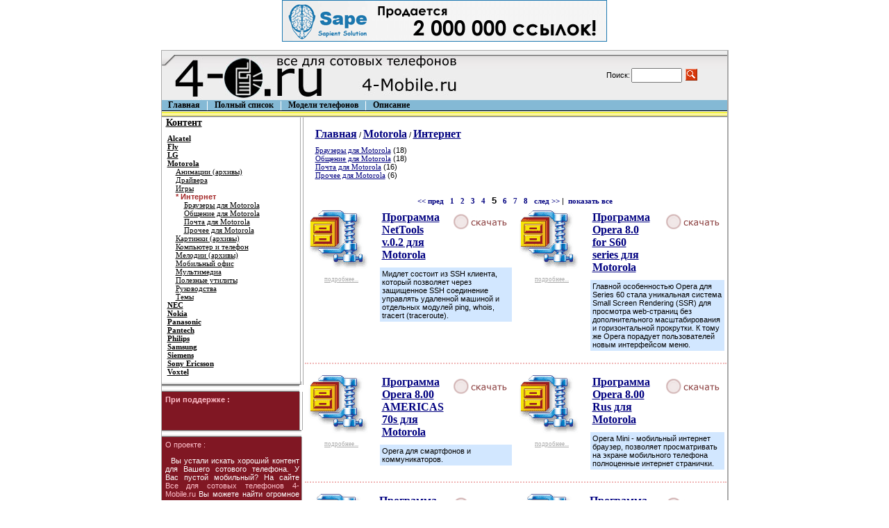

--- FILE ---
content_type: text/html; charset=windows-1251
request_url: http://www.4-mobile.ru/index.php?categoryID=270&offset=32
body_size: 6678
content:
<html>

<head>

<meta http-equiv="Content-Language" content="ru">
<meta name="robots" content="All,index,follow">
<meta http-equiv="Expires" CONTENT="5">
<meta http-equiv="Cache-Control" CONTENT="max-age=3600, must-revalidate">
<meta name="revisit-after" content="1 days">
<meta name=allow-search content=yes>
<meta name=rating content=General>
<meta name=distribution content=Global>

<link rel=STYLESHEET href="style1.css" type="text/css">

<meta http-equiv="Content-Type" content="text/html; charset=windows-1251">

<title>Интернет - Все для сотовых телефонов 4-Mobile.ru</title>
<meta name="Description" content="темы, игры, полифонические мелодии, картинки, анимации, программы, драйвера, сотовые телефоны, мобильный, java, полифония">
<meta name="KeyWords" content="темы, игры, полифонические мелодии, картинки, анимации, программы, драйвера, сотовые телефоны, мобильный, java, полифония">


</head>
<body marginwidth="0" marginheight="0" leftmargin="0" topmargin="0">

<center>
<noindex>
<a target="_blank" href="http://www.sape.ru/r.44dcbb3c20.php" rel="nofollow"><img alt="Продается 2 000 000 ссылок" src="http://www.4-mobile.ru/images/sape9.gif" width="468" height="60" border="0" /></a><br>
</noindex>
</center>
<!--LiveInternet counter--><script type="text/javascript">document.write('<img src="http://counter.yadro.ru/hit?r' + escape(document.referrer) + ((typeof(screen)=='undefined')?'':';s'+screen.width+'*'+screen.height+'*'+(screen.colorDepth?screen.colorDepth:screen.pixelDepth)) + ';u' + escape(document.URL) +';i' + escape('Жж'+document.title.substring(0,80)) + ';' + Math.random() + '" width=1 height=1 alt="">')</script><!--/LiveInternet-->
<!--Rating@Mail.ru COUNTER--><img height=1 width=1 src="http://de.cb.b0.a1.top.list.ru/counter?id=1097348"><!--/COUNTER-->
<!--begin of Rambler's Top100 code --> <img src="http://counter.rambler.ru/top100.cnt?931776" alt="" width=1 height=1 border=0> <!--end of Top100 code-->
<center>
<table width="780" border="0" cellspacing="1" cellpadding="0" bgcolor="#AAAAAA">
  <tr>
    <td bgcolor=white><table width=100% border=0 cellpadding=0 cellspacing=0>
  <tr> 
    <td height="71" colspan="2" valign="top" background="images/up.gif"><table width="100%" border="0" cellpadding="0" cellspacing="0">
        <tr> 
          <td valign="top"><img src="images/to_up.gif" width="19" height="23"></td>
          <td width="100%" height="71" valign="middle"><table width="100%" border="0" cellspacing="0" cellpadding="0">
              <tr> 
                <td><a href="/"><img src="images/compname.jpg" border="0" alt="Все для сотовых телефонов 4-Mobile.ru"></a></td>
                <td align="center" valign="middle"> 
                  
<table cellspacing=0 cellpadding=1 border=0>

<form action="index.php" method=get>

<tr>
<td><font class=light>Поиск:</font></td>
<td><input type="text" name="searchstring" size=7 value=""></td>
<td><nobr>&nbsp;<input type="image" border=0 src="images/search.gif">&nbsp;&nbsp;&nbsp;</nobr></td>
</tr>

</form>
</table>
                  <a href="index.php?search_with_change_category_ability=yes" 
					class=lightsmall> 
                  </a></td>

              </tr>
            </table></td>
        </tr>
      </table></td>
  </tr>
  <tr> 
    <td height="25" colspan="2" valign="top" bgcolor="#999999"><table width="100%" border="0" cellpadding="0" cellspacing="0" background="images/up_3.gif">
        <tr valign="top"> 
          <td width="0"><img src="images/up_3.gif" width="1" height="25"></td>
          <td width="0"><div align="center"><img src="images/non.gif" width="8" height="0"></div></td>
          <td width="0"><a href="/" class=menu> 
            <B>Главная</B>
            </a></td>
		  <td width="0"><div align="center"><img src="images/between.gif" width="21" height="15"></div></td>
          <td width="0"><a href="index.php?show_price=yes"
										   class=menu> <nobr> 
            <B>Полный список</B>
            </nobr> </a></td>

		  <td width="0"><img src="images/between.gif" width="21" height="15"></td>
          <td width="0"><div align="center"><a href="index.php?aux_page=aux1" class=menu><nobr><B>Модели телефонов</B></nobr></a></div></td>
          <td width="0"><div align="center"><img src="images/between.gif" width="21" height="15"></div></td>
          <td width="0"><div align="center"><a href="index.php?aux_page=aux2" class=menu><nobr><B>Описание</B></nobr></a></div></td>
          <td width=100%>&nbsp;</td>
          <td width="0"><img src="images/non.gif" width="8" height="0"></td>
        </tr>
      </table></td>
  </tr>
  <tr> 
<td width="203" valign="top"><div align="center"> 
        <table width="203" border="0" align="right" cellpadding="0" cellspacing="0">
		            <tr> 
            <td align="right" valign="top"> <div align="left"> 
                
              </div></td>
          </tr>
		            <tr> 
            <td align="right" valign="top"><table width="204" border="0" align="left" cellpadding="0" cellspacing="0">
                
                <tr> 
                  <td width="199" valign="top"> <p>&nbsp;&nbsp;<a href="/" class=header>Контент
                      </a></td>
                  <td width="4" rowspan="2" valign="top" background="images/line_menu.gif">&nbsp;</td>
                </tr>
                <tr> 
                  <td align="left" valign="top"> <table border="0" cellspacing="1" cellpadding="7">
                      <tr> 
                        <td> 
                          

	
	

		
  								<a href="index.php?categoryID=2" 
									class=light
				>Alcatel</a>
			<br>
  			
	

		
  								<a href="index.php?categoryID=3" 
									class=light
				>Fly</a>
			<br>
  			
	

		
  								<a href="index.php?categoryID=4" 
									class=light
				>LG</a>
			<br>
  			
	

		
  								<a href="index.php?categoryID=5" 
									class=light
				>Motorola</a>
			<br>
  			
	

					&nbsp;&nbsp;&nbsp;
		
  								<a href="index.php?categoryID=419" 
									class=lightstandard 
				>Анимации (архивы)</a>
			<br>
  			
	

					&nbsp;&nbsp;&nbsp;
		
  								<a href="index.php?categoryID=281" 
									class=lightstandard 
				>Драйвера</a>
			<br>
  			
	

					&nbsp;&nbsp;&nbsp;
		
  								<a href="index.php?categoryID=18" 
									class=lightstandard 
				>Игры</a>
			<br>
  			
	

					&nbsp;&nbsp;&nbsp;
		
  								<b>
				<font color=brown>* Интернет
				</font>
			</b>
			<br>

  			
	

					&nbsp;&nbsp;&nbsp;
					&nbsp;&nbsp;&nbsp;
		
  								<a href="index.php?categoryID=545" 
									class=lightstandard 
				>Браузеры для Motorola</a>
			<br>
  			
	

					&nbsp;&nbsp;&nbsp;
					&nbsp;&nbsp;&nbsp;
		
  								<a href="index.php?categoryID=546" 
									class=lightstandard 
				>Общение для Motorola</a>
			<br>
  			
	

					&nbsp;&nbsp;&nbsp;
					&nbsp;&nbsp;&nbsp;
		
  								<a href="index.php?categoryID=547" 
									class=lightstandard 
				>Почта для Motorola</a>
			<br>
  			
	

					&nbsp;&nbsp;&nbsp;
					&nbsp;&nbsp;&nbsp;
		
  								<a href="index.php?categoryID=548" 
									class=lightstandard 
				>Прочее для Motorola</a>
			<br>
  			
	

					&nbsp;&nbsp;&nbsp;
		
  								<a href="index.php?categoryID=588" 
									class=lightstandard 
				>Картинки (архивы)</a>
			<br>
  			
	

					&nbsp;&nbsp;&nbsp;
		
  								<a href="index.php?categoryID=926" 
									class=lightstandard 
				>Компьютер и телефон</a>
			<br>
  			
	

					&nbsp;&nbsp;&nbsp;
		
  								<a href="index.php?categoryID=432" 
									class=lightstandard 
				>Мелодии (архивы)</a>
			<br>
  			
	

					&nbsp;&nbsp;&nbsp;
		
  								<a href="index.php?categoryID=231" 
									class=lightstandard 
				>Мобильный офис</a>
			<br>
  			
	

					&nbsp;&nbsp;&nbsp;
		
  								<a href="index.php?categoryID=244" 
									class=lightstandard 
				>Мультимедиа</a>
			<br>
  			
	

					&nbsp;&nbsp;&nbsp;
		
  								<a href="index.php?categoryID=257" 
									class=lightstandard 
				>Полезные утилиты</a>
			<br>
  			
	

					&nbsp;&nbsp;&nbsp;
		
  								<a href="index.php?categoryID=211" 
									class=lightstandard 
				>Руководства</a>
			<br>
  			
	

					&nbsp;&nbsp;&nbsp;
		
  								<a href="index.php?categoryID=220" 
									class=lightstandard 
				>Темы</a>
			<br>
  			
	

		
  								<a href="index.php?categoryID=6" 
									class=light
				>NEC</a>
			<br>
  			
	

		
  								<a href="index.php?categoryID=7" 
									class=light
				>Nokia</a>
			<br>
  			
	

		
  								<a href="index.php?categoryID=8" 
									class=light
				>Panasonic</a>
			<br>
  			
	

		
  								<a href="index.php?categoryID=9" 
									class=light
				>Pantech</a>
			<br>
  			
	

		
  								<a href="index.php?categoryID=10" 
									class=light
				>Philips</a>
			<br>
  			
	

		
  								<a href="index.php?categoryID=11" 
									class=light
				>Samsung</a>
			<br>
  			
	

		
  								<a href="index.php?categoryID=12" 
									class=light
				>Siemens</a>
			<br>
  			
	

		
  								<a href="index.php?categoryID=13" 
									class=light
				>Sony Ericsson</a>
			<br>
  			
	

		
  								<a href="index.php?categoryID=14" 
									class=light
				>Voxtel</a>
			<br>
  			                        </td>
                      </tr>
                    </table></td>
                </tr>
                <tr valign="top" background="images/line_menu.gif"> 
                  <td height="5" background="images/centre_upmenu.gif"><img src="images/centre_upmenu.gif" width="1" height="5"></td>
                  <td height="1" background="images/line_menu.gif"></td>
                </tr>
              </table></td>
          </tr>

          <tr> 
            <td align="right" valign="top"><div align="right"> 
                <table width="204" border="0" align="left" cellpadding="0" cellspacing="0">
                 
                  <tr valign="top" background="images/line_menu.gif"> 
                   <td height="5" background="images/centre_downmenu.gif"><img src="images/centre_downmenu.gif" width="1" height="5"></td>
                  <td bgcolor=white></td>
                  </tr>
                  <tr valign="top" background="images/line_menu.gif"> 
                    <td height="5" background="images/centre_upmenu.gif"><img src="images/centre_upmenu.gif" width="1" height="5"></td>
					<td bgcolor=white></td>
                  </tr>

				  <tr> 
                    <td align="left" valign="top" BGCOLOR=#801723 class=light style="padding-top:5;padding-left:5;padding-right:3;padding-bottom:3">
	                <font class=pink><b>При поддержке :<b></font><p>


<div align="left" style="padding-left:5px;">
<br>
<script type="text/javascript">
<!--
var _acic={dataProvider:10};(function(){var e=document.createElement("script");e.type="text/javascript";e.async=true;e.src="https://www.acint.net/aci.js";var t=document.getElementsByTagName("script")[0];t.parentNode.insertBefore(e,t)})()
//-->
</script> 
<br>
</div>

			</p></td>
					<td height="1" background="images/line_menu.gif">&nbsp;</td>
                  </tr>
                </table>
              </div></td>
          </tr>

          <tr> 
            <td align="right" valign="top"><div align="right"> 
                <table width="204" border="0" align="left" cellpadding="0" cellspacing="0">
                 
                  <tr valign="top" background="images/line_menu.gif"> 
                   <td height="5" background="images/centre_downmenu.gif"><img src="images/centre_downmenu.gif" width="1" height="5"></td>
                  <td bgcolor=white></td>
                  </tr>
                  <tr valign="top" background="images/line_menu.gif"> 
                    <td height="5" background="images/centre_upmenu.gif"><img src="images/centre_upmenu.gif" width="1" height="5"></td>
					<td bgcolor=white></td>
                  </tr>

				  <tr> 
                    <td align="left" valign="top" BGCOLOR=#801723 class=light style="padding-top:5;padding-left:5;padding-right:3;padding-bottom:3">
 	                <font class=pink>О проекте :</font>
			<p align="justify"><font class=standard color=white>&nbsp;&nbsp;Вы устали искать хороший контент для Вашего сотового телефона. У Вас пустой мобильный? На сайте <font color=pink>Все для сотовых телефонов 4-Mobile.ru</font> Вы можете найти огромное количество игр, программ, музыки, картинок : мелодии (монофония, полифония, реалтоны) в разных форматах (MIDI, MMF, MP3), картинки (цветные, монохромные), анимации, темы на любой вкус, игры, программы, драйвера, руководства.<br>
					&nbsp;&nbsp;Скачайте игры, мелодии, картинки, документацию, анимации, темы, программы для Вашего мобильного абсолютно бесплатно.<br>
					&nbsp;&nbsp;Скачать контент бесплатно просто - найдите марку Вашего телефона (Alcatel, Fly, LG, Motorola, NEC, Nokia, Panasonic, Pantech, Philips, Samsung, Siemens, Sony Ericsson, Voxtel), выберите необходимый раздел - Игры, Руководства, Темы, Мобильный офис, Мультимедиа, Полезные утилиты, Интернет, Драйвера, далее необходимый файл и нажмите "Скачать".</p></font>
 	                <font class=pink><b>О проекте :</b></font>
			<p align="justify"><font class=standard color=white>&nbsp;&nbsp;Вы все еще заказываете мелодии для телефона через sms и платите баснословные деньги за каждую закачанную мелодию? Зря, посетите наш сайт и Вы забудите об этом.<br>
					&nbsp;&nbsp;<a href="http://www.4-mobile.ru" style="text-decoration:none;color:#FFFFFF;font-weight:normal;">Тема для мобильного - это программа, которая устанавливается в память телефона и меняет оформление телефона, а именно: меню, фоновый рисунок, заставку, шрифты, цветовую схему - все эти параметры меняются с помощью тем для телефонов. В современных телефонах темы выполняют много функций, например, для множества моделей смартфонов существуют темы поддерживающие отображение прогноза погоды, состояния ICQ, и количество потраченного трафика GPRS. Все для сотовых телефонов 4-Mobile.ru</a></p></font>
			</td>
					<td height="1" background="images/line_menu.gif">&nbsp;</td>
                  </tr>


                </table>
              </div></td>
          </tr>

          <tr> 
            <td align="right" valign="top"><div align="right"> 
                <table width="204" border="0" align="left" cellpadding="0" cellspacing="0">
                 
                  <tr valign="top" background="images/line_menu.gif"> 
                   <td height="5" background="images/centre_downmenu.gif"><img src="images/centre_downmenu.gif" width="1" height="5"></td>
                  <td bgcolor=white></td>
                  </tr>
                  <tr valign="top" background="images/line_menu.gif"> 
                    <td height="5" background="images/centre_upmenu.gif"><img src="images/centre_upmenu.gif" width="1" height="5"></td>
					<td bgcolor=white></td>
                  </tr>
				  <tr> 
                    <td align="left" valign="top" BGCOLOR=#801723 class=light style="padding-top:5;padding-left:5;padding-right:3;padding-bottom:3">
 	                <font class=pink>Партнеры :</font><br><br>
			<font color=white>

</font>
		   </td>
					<td height="1" background="images/line_menu.gif">&nbsp;</td>
                  </tr>
				  <tr valign="top" background="images/line_menu.gif"> 
                  <td height="5" background="images/centre_downmenu.gif"><img src="images/centre_downmenu.gif" width="1" height="5"></td>

				  </tr>
                </table>
              </div></td>
          </tr>


        </table>
      </div></td>

    <td width="100%" align="left" valign="top"><table width="100%" border="0" cellpadding="0" cellspacing="0">
        <tr> 
          <td colspan="2"><img src="images/non.gif" width="10" height="10" border="0"></td>
        </tr>
        <tr> 
          <td width="2%"><img src="images/non.gif" width="10" height="10" border="0"></td>
          <td width="98%"> 

            
<p>

<table cellpadding="3" border="0" width="100%">
  <tr>

<td width="75%" valign="top">
			<a href="index.php" class="cat">Главная</a>
																			/ <a class="cat" href="index.php?categoryID=5">Motorola</a>
																/ <a class="cat" href="index.php?categoryID=270">Интернет</a>
							</td>
</tr>

<tr>
<td valign="top" width="75%">
		

	<p>
			 <a class=standard href="index.php?categoryID=545">Браузеры для Motorola</a>
	 (18)<br>
		 <a class=standard href="index.php?categoryID=546">Общение для Motorola</a>
	 (18)<br>
		 <a class=standard href="index.php?categoryID=547">Почта для Motorola</a>
	 (16)<br>
		 <a class=standard href="index.php?categoryID=548">Прочее для Motorola</a>
	 (6)<br>
	
</td>

</tr>

<table width=100%>
	<tr>
		<td>
		<div id="mixkt_4294963803"></div>
		</td>
	</tr>
</table>

<tr>

<td colspan="2" width="75%">

<!-- products list :: start -->


<center></center>


<center></center>
<br>

<center><a class=no_underline href="index.php?categoryID=270&offset=24">&lt;&lt; пред</a> &nbsp;&nbsp;<a class=no_underline href="index.php?categoryID=270&offset=0">1</a> &nbsp;&nbsp;<a class=no_underline href="index.php?categoryID=270&offset=8">2</a> &nbsp;&nbsp;<a class=no_underline href="index.php?categoryID=270&offset=16">3</a> &nbsp;&nbsp;<a class=no_underline href="index.php?categoryID=270&offset=24">4</a> &nbsp;&nbsp;<font class=faq><b>5</b></font> &nbsp;&nbsp;<a class=no_underline href="index.php?categoryID=270&offset=40">6</a> &nbsp;&nbsp;<a class=no_underline href="index.php?categoryID=270&offset=48">7</a> &nbsp;&nbsp;<a class=no_underline href="index.php?categoryID=270&offset=56">8</a> &nbsp;&nbsp;<a class=no_underline href="index.php?categoryID=270&offset=40">след &gt;&gt;</a>  |&nbsp; <a class=no_underline href="index.php?categoryID=270&show_all=yes">показать все</a></center>
	

	

	<script language='JavaScript'>

	function _formatPrice( _price )
	{	
				
		_pointIndex = -1;	
		for( i=0; i< _price.length; i++ )
			if ( _price.charAt(i) == '.' )
			{
				_pointIndex = i;
				break;
			}

		if (  _pointIndex == -1 )
			_price = _price + ".00";
		else if (  _price.length-1 - _pointIndex == 1  )
			_price = _price + "0";

		_res = "";

		i=0;
		for( i=_price.length-1; i >= 0; i-- )
		{
			if ( _price.charAt(i) == '.' )
				break;
			else
				_res = _price.charAt(i) + _res;
		}

		_res = "." + _res;

		i--;
		_digitCounter = 0;
		for( ; i>=0; i-- )
		{
			_digitCounter ++;
			_res = _price.charAt(i) + _res;
			if ( _digitCounter == 3 && i != 0 )
			{
				_res = "," + _res;
				_digitCounter = 0;
			}
					
		}

		return _res;						
				
	}
	
	</script>

	


 <table cellpadding=0 border=0 width=100%>
  
	<tr>


	<td valign=top width="50%" format="%d">
		


<p>
<table width=100% border=0 cellspacing=1 cellpadding=2>
<tr>
<td width="100" align=center valign=top>

			<a class="olive" href="index.php?productID=9315">
			<img src="products_pictures/wz.gif" 
				alt="Программа NetTools v.0.2 для Motorola" 
				border=0><br>
			подробнее...
		</a><br><br>
	
		</td>

<td valign=top width="*">

	<table width=100% border="0" cellpadding=3 cellspacing=0>
		<tr>
			<td valign="top" width="30%">
				<table border=0 cellpadding=0 cellspacing=0>
					<tr>
						<td valign="top">
							<p><a class="cat" href="index.php?productID=9315">Программа NetTools v.0.2 для Motorola</a>
							
													</td>
					</tr>
				</table>
			</td>

			<form action="index.php?categoryID=548&prdID=9315" method=post
						name="HiddenFieldsForm_9315" >
			<td align=right valign=top width="70%"> 				

				
						
													<a href="index.php?shopping_cart=yes&add2cart=9315"><img src="images/cart_small.gif" border=0 alt="Скачать"></a>
						
										
								</td>
			</form>
		</tr>
		<tr>
			<td colspan=2>
			
				
			</td>
		</tr>

		 


		<form action="index.php?productID=9315" method=post 
			name="MainForm1_9315">

		
		
		</form>

		
				<tr>
			<td colspan=2 bgcolor="#D2E7FF">
				Мидлет состоит из SSH клиента, который позволяет через защищенное SSH соединение управлять удаленной машиной и отдельных модулей ping, whois, tracert (traceroute).  
			</td>
		</tr>
		

	</table>



	
</td>
</tr>
</table>
	</td>
	  
	


	<td valign=top width="50%" format="%d">
		


<p>
<table width=100% border=0 cellspacing=1 cellpadding=2>
<tr>
<td width="100" align=center valign=top>

			<a class="olive" href="index.php?productID=9266">
			<img src="products_pictures/wz.gif" 
				alt="Программа Opera 8.0 for S60 series для Motorola" 
				border=0><br>
			подробнее...
		</a><br><br>
	
		</td>

<td valign=top width="*">

	<table width=100% border="0" cellpadding=3 cellspacing=0>
		<tr>
			<td valign="top" width="30%">
				<table border=0 cellpadding=0 cellspacing=0>
					<tr>
						<td valign="top">
							<p><a class="cat" href="index.php?productID=9266">Программа Opera 8.0 for S60 series для Motorola</a>
							
													</td>
					</tr>
				</table>
			</td>

			<form action="index.php?categoryID=545&prdID=9266" method=post
						name="HiddenFieldsForm_9266" >
			<td align=right valign=top width="70%"> 				

				
						
													<a href="index.php?shopping_cart=yes&add2cart=9266"><img src="images/cart_small.gif" border=0 alt="Скачать"></a>
						
										
								</td>
			</form>
		</tr>
		<tr>
			<td colspan=2>
			
				
			</td>
		</tr>

		 


		<form action="index.php?productID=9266" method=post 
			name="MainForm1_9266">

		
		
		</form>

		
				<tr>
			<td colspan=2 bgcolor="#D2E7FF">
				Главной особенностью Opera для Series 60 стала уникальная система Small Screen Rendering (SSR) для просмотра web-страниц без дополнительного масштабирования и горизонтальной прокрутки. К тому же Opera порадует пользователей новым интерфейсом меню.  
			</td>
		</tr>
		

	</table>



	
</td>
</tr>
</table>
	</td>
	</tr>  
	<tr>


	<td valign=top width="50%" format="%d">
	<p class="pageSeparator">&nbsp;</p>	


<p>
<table width=100% border=0 cellspacing=1 cellpadding=2>
<tr>
<td width="100" align=center valign=top>

			<a class="olive" href="index.php?productID=9265">
			<img src="products_pictures/wz.gif" 
				alt="Программа Opera 8.00 AMERICAS 70s для Motorola" 
				border=0><br>
			подробнее...
		</a><br><br>
	
		</td>

<td valign=top width="*">

	<table width=100% border="0" cellpadding=3 cellspacing=0>
		<tr>
			<td valign="top" width="30%">
				<table border=0 cellpadding=0 cellspacing=0>
					<tr>
						<td valign="top">
							<p><a class="cat" href="index.php?productID=9265">Программа Opera 8.00 AMERICAS 70s для Motorola</a>
							
													</td>
					</tr>
				</table>
			</td>

			<form action="index.php?categoryID=545&prdID=9265" method=post
						name="HiddenFieldsForm_9265" >
			<td align=right valign=top width="70%"> 				

				
						
													<a href="index.php?shopping_cart=yes&add2cart=9265"><img src="images/cart_small.gif" border=0 alt="Скачать"></a>
						
										
								</td>
			</form>
		</tr>
		<tr>
			<td colspan=2>
			
				
			</td>
		</tr>

		 


		<form action="index.php?productID=9265" method=post 
			name="MainForm1_9265">

		
		
		</form>

		
				<tr>
			<td colspan=2 bgcolor="#D2E7FF">
				Opera для смартфонов и коммуникаторов. 
			</td>
		</tr>
		

	</table>



	
</td>
</tr>
</table>
	</td>
	  
	


	<td valign=top width="50%" format="%d">
	<p class="pageSeparator">&nbsp;</p>	


<p>
<table width=100% border=0 cellspacing=1 cellpadding=2>
<tr>
<td width="100" align=center valign=top>

			<a class="olive" href="index.php?productID=9267">
			<img src="products_pictures/wz.gif" 
				alt="Программа Opera 8.00 Rus для Motorola" 
				border=0><br>
			подробнее...
		</a><br><br>
	
		</td>

<td valign=top width="*">

	<table width=100% border="0" cellpadding=3 cellspacing=0>
		<tr>
			<td valign="top" width="30%">
				<table border=0 cellpadding=0 cellspacing=0>
					<tr>
						<td valign="top">
							<p><a class="cat" href="index.php?productID=9267">Программа Opera 8.00 Rus для Motorola</a>
							
													</td>
					</tr>
				</table>
			</td>

			<form action="index.php?categoryID=545&prdID=9267" method=post
						name="HiddenFieldsForm_9267" >
			<td align=right valign=top width="70%"> 				

				
						
													<a href="index.php?shopping_cart=yes&add2cart=9267"><img src="images/cart_small.gif" border=0 alt="Скачать"></a>
						
										
								</td>
			</form>
		</tr>
		<tr>
			<td colspan=2>
			
				
			</td>
		</tr>

		 


		<form action="index.php?productID=9267" method=post 
			name="MainForm1_9267">

		
		
		</form>

		
				<tr>
			<td colspan=2 bgcolor="#D2E7FF">
				Opera Mini - мобильный интернет браузер, позволяет просматривать на экране мобильного телефона полноценные интернет странички.  
			</td>
		</tr>
		

	</table>



	
</td>
</tr>
</table>
	</td>
	</tr>  
	<tr>


	<td valign=top width="50%" format="%d">
	<p class="pageSeparator">&nbsp;</p>	


<p>
<table width=100% border=0 cellspacing=1 cellpadding=2>
<tr>
<td width="100" align=center valign=top>

			<a class="olive" href="index.php?productID=9268">
			<img src="products_pictures/wz.gif" 
				alt="Программа Opera Mini Hi-Fi,v 1.0.1520,bild 2005/08/23(IE) для Motorola" 
				border=0><br>
			подробнее...
		</a><br><br>
	
		</td>

<td valign=top width="*">

	<table width=100% border="0" cellpadding=3 cellspacing=0>
		<tr>
			<td valign="top" width="30%">
				<table border=0 cellpadding=0 cellspacing=0>
					<tr>
						<td valign="top">
							<p><a class="cat" href="index.php?productID=9268">Программа Opera Mini Hi-Fi,v 1.0.1520,bild 2005/08/23(IE) для Motorola</a>
							
													</td>
					</tr>
				</table>
			</td>

			<form action="index.php?categoryID=545&prdID=9268" method=post
						name="HiddenFieldsForm_9268" >
			<td align=right valign=top width="70%"> 				

				
						
													<a href="index.php?shopping_cart=yes&add2cart=9268"><img src="images/cart_small.gif" border=0 alt="Скачать"></a>
						
										
								</td>
			</form>
		</tr>
		<tr>
			<td colspan=2>
			
				
			</td>
		</tr>

		 


		<form action="index.php?productID=9268" method=post 
			name="MainForm1_9268">

		
		
		</form>

		
				<tr>
			<td colspan=2 bgcolor="#D2E7FF">
				Новый релиз Opera с русским интерфейсом и голубой темой оформления в стиле Internet Explorer.  
			</td>
		</tr>
		

	</table>



	
</td>
</tr>
</table>
	</td>
	  
	


	<td valign=top width="50%" format="%d">
	<p class="pageSeparator">&nbsp;</p>	


<p>
<table width=100% border=0 cellspacing=1 cellpadding=2>
<tr>
<td width="100" align=center valign=top>

			<a class="olive" href="index.php?productID=9269">
			<img src="products_pictures/wz.gif" 
				alt="Программа Opera Mini Hi-Fi,v 1.0.1520,bild 2005/08/23(SE) для Motorola" 
				border=0><br>
			подробнее...
		</a><br><br>
	
		</td>

<td valign=top width="*">

	<table width=100% border="0" cellpadding=3 cellspacing=0>
		<tr>
			<td valign="top" width="30%">
				<table border=0 cellpadding=0 cellspacing=0>
					<tr>
						<td valign="top">
							<p><a class="cat" href="index.php?productID=9269">Программа Opera Mini Hi-Fi,v 1.0.1520,bild 2005/08/23(SE) для Motorola</a>
							
													</td>
					</tr>
				</table>
			</td>

			<form action="index.php?categoryID=545&prdID=9269" method=post
						name="HiddenFieldsForm_9269" >
			<td align=right valign=top width="70%"> 				

				
						
													<a href="index.php?shopping_cart=yes&add2cart=9269"><img src="images/cart_small.gif" border=0 alt="Скачать"></a>
						
										
								</td>
			</form>
		</tr>
		<tr>
			<td colspan=2>
			
				
			</td>
		</tr>

		 


		<form action="index.php?productID=9269" method=post 
			name="MainForm1_9269">

		
		
		</form>

		
				<tr>
			<td colspan=2 bgcolor="#D2E7FF">
				Новый релиз Opera с русским интерфейсом и приятной зеленой темой оформления в стиле Sony Ericsson. 
			</td>
		</tr>
		

	</table>



	
</td>
</tr>
</table>
	</td>
	</tr>  
	<tr>


	<td valign=top width="50%" format="%d">
	<p class="pageSeparator">&nbsp;</p>	


<p>
<table width=100% border=0 cellspacing=1 cellpadding=2>
<tr>
<td width="100" align=center valign=top>

			<a class="olive" href="index.php?productID=9270">
			<img src="products_pictures/wz.gif" 
				alt="Программа Opera Mini for Generic Advanced MIDP 2 для Motorola" 
				border=0><br>
			подробнее...
		</a><br><br>
	
		</td>

<td valign=top width="*">

	<table width=100% border="0" cellpadding=3 cellspacing=0>
		<tr>
			<td valign="top" width="30%">
				<table border=0 cellpadding=0 cellspacing=0>
					<tr>
						<td valign="top">
							<p><a class="cat" href="index.php?productID=9270">Программа Opera Mini for Generic Advanced MIDP 2 для Motorola</a>
							
													</td>
					</tr>
				</table>
			</td>

			<form action="index.php?categoryID=545&prdID=9270" method=post
						name="HiddenFieldsForm_9270" >
			<td align=right valign=top width="70%"> 				

				
						
													<a href="index.php?shopping_cart=yes&add2cart=9270"><img src="images/cart_small.gif" border=0 alt="Скачать"></a>
						
										
								</td>
			</form>
		</tr>
		<tr>
			<td colspan=2>
			
				
			</td>
		</tr>

		 


		<form action="index.php?productID=9270" method=post 
			name="MainForm1_9270">

		
		
		</form>

		
				<tr>
			<td colspan=2 bgcolor="#D2E7FF">
				Браузер (с Java 2.0)  
			</td>
		</tr>
		

	</table>



	
</td>
</tr>
</table>
	</td>
	  
	


	<td valign=top width="50%" format="%d">
	<p class="pageSeparator">&nbsp;</p>	


<p>
<table width=100% border=0 cellspacing=1 cellpadding=2>
<tr>
<td width="100" align=center valign=top>

			<a class="olive" href="index.php?productID=9271">
			<img src="products_pictures/wz.gif" 
				alt="Программа Opera Mini for Generic Basic MIDP 1 для Motorola" 
				border=0><br>
			подробнее...
		</a><br><br>
	
		</td>

<td valign=top width="*">

	<table width=100% border="0" cellpadding=3 cellspacing=0>
		<tr>
			<td valign="top" width="30%">
				<table border=0 cellpadding=0 cellspacing=0>
					<tr>
						<td valign="top">
							<p><a class="cat" href="index.php?productID=9271">Программа Opera Mini for Generic Basic MIDP 1 для Motorola</a>
							
													</td>
					</tr>
				</table>
			</td>

			<form action="index.php?categoryID=545&prdID=9271" method=post
						name="HiddenFieldsForm_9271" >
			<td align=right valign=top width="70%"> 				

				
						
													<a href="index.php?shopping_cart=yes&add2cart=9271"><img src="images/cart_small.gif" border=0 alt="Скачать"></a>
						
										
								</td>
			</form>
		</tr>
		<tr>
			<td colspan=2>
			
				
			</td>
		</tr>

		 


		<form action="index.php?productID=9271" method=post 
			name="MainForm1_9271">

		
		
		</form>

		
				<tr>
			<td colspan=2 bgcolor="#D2E7FF">
				Браузер (с Java).  
			</td>
		</tr>
		

	</table>



	
</td>
</tr>
</table>
	</td>
	</tr>   </table>
 <center><a class=no_underline href="index.php?categoryID=270&offset=24">&lt;&lt; пред</a> &nbsp;&nbsp;<a class=no_underline href="index.php?categoryID=270&offset=0">1</a> &nbsp;&nbsp;<a class=no_underline href="index.php?categoryID=270&offset=8">2</a> &nbsp;&nbsp;<a class=no_underline href="index.php?categoryID=270&offset=16">3</a> &nbsp;&nbsp;<a class=no_underline href="index.php?categoryID=270&offset=24">4</a> &nbsp;&nbsp;<font class=faq><b>5</b></font> &nbsp;&nbsp;<a class=no_underline href="index.php?categoryID=270&offset=40">6</a> &nbsp;&nbsp;<a class=no_underline href="index.php?categoryID=270&offset=48">7</a> &nbsp;&nbsp;<a class=no_underline href="index.php?categoryID=270&offset=56">8</a> &nbsp;&nbsp;<a class=no_underline href="index.php?categoryID=270&offset=40">след &gt;&gt;</a>  |&nbsp; <a class=no_underline href="index.php?categoryID=270&show_all=yes">показать все</a></center>

<center></center>


<!-- products list :: end -->

</td>

</tr>

</table>

<br>
<div align="right" style="padding-right:5px;">
 
</div>

          </td>
        </tr>
      </table>
      <div align="right"></div></td>
  </tr>

<tr><td colspan=2 height="5" background="images/centre_upmenu.gif"><img src="images/centre_upmenu.gif" width="1" height="5"></td></tr>

  <tr> 
    <td height="20" colspan="2" valign="top"><table width="100%" border="0" cellpadding="0" cellspacing="0" background="images/up_3.gif">
        <tr valign="top"> 
		  <td width="0"><img src="images/up_3.gif" width="1" height="25"></td>
          <td width="55%" align="center"><em>Copyright <a href="http://www.4-mobile.ru" class="footer">Все для сотовых телефонов 4-Mobile.ru</a>, 
                    2006-2026. All rights reserved.</em></td>
          
          <td width="45%" align="right"><em><a href="mailto:cntnt@4-mobile.ru" class="footer">cntnt@4-mobile.ru</a></em></td>
        </tr>
      </table></td>
  </tr>
</table></td>
  </tr>
</table>
<noindex>
<!--LiveInternet logo--><a href="http://www.liveinternet.ru/click" target=_blank rel="nofollow"><img src="http://counter.yadro.ru/logo?44.1" border=0 width=31 height=31 alt="" title="LiveInternet"></a><!--/LiveInternet-->
<a href="http://www.cool.ru/" target="_blank" rel="nofollow"><img src="http://www.cool.ru/coolru-button.gif" width="88" height="31" alt="COOL.RU - каталог лучших сайтов" title="COOL.RU - каталог лучших сайтов" border="0"></a>
<a href="http://np.by/" target=_blank rel="nofollow"><img src="http://np.by/pic/np.gif" alt="NP.BY - Новый портал. Почта, новости, погода, каталог, объявления, авто." width="88" height="31" border=0 /></a>
<!--Rating@Mail.ru LOGO--><a target=_blank href="http://top.mail.ru/jump?from=1097348" rel="nofollow"><img SRC="http://de.cb.b0.a1.top.list.ru/counter?id=1097348;t=216;l=1" border=0 height=31 width=88 alt="Рейтинг@Mail.ru"/></a><!--/LOGO-->
<!--begin of Top100 logo--> <a href="http://top100.rambler.ru/top100/" target=_blank rel="nofollow"> <img src="http://top100-images.rambler.ru/top100/banner-88x31-rambler-gray2.gif" alt="Rambler's Top100" width=88 height=31 border=0></a> <!--end of Top100 logo -->
</noindex>

<script>
document.write('<scr' + 'ipt language="javascript" type="text/javascript" src="http://4294963803.kt.mixmarket.biz/show/4294963803/?div=mixkt_4294963803&r=' + escape(document.referrer) + '&rnd=' + Math.round(Math.random() * 100000) + '" charset="windows-1251"><' + '/scr' + 'ipt>');
</script>

</body>
</html>

--- FILE ---
content_type: text/css
request_url: http://www.4-mobile.ru/style1.css
body_size: 1188
content:
/* http://www.needit.ru  */

p, body, font, div
{ font-family:		Tahoma, Verdana, Arial;
  font-size:		11px;
}
td
{ font-family:		Tahoma, Verdana, Arial;
  font-size:		11px;
}
h1
{ font-family:		Tahoma;
  font-size:		18px;
  color:			black;
}
h1
{ color:			black;
  font-size:		160%;
}
h5
{
  font-size:		115%;
}
.header
{ font-size:		125%;
  color:			black;
  font-weight:		bold;
  text-decoration:	underline;
}
a
{ font-family:		Tahoma;
  font-weight:		bold;
  font-size:		11px;
  color:			navy;
}
.no_underline
{ text-decoration:		none;
}
.small
{ font-size:		10px;
}
.faq
{ font-size:		13px;
}
.big
{ font-size:		18px;
  text-decoration:		none;

}
.cat
{ font-size:		16px;
}
.standard
{ font-weight:		normal;
}
.light
{ color:			black;
}
.white
{ color:			white;
}
.pink
{ color:			pink;
}
.menu
{ color:			black;
  text-decoration:	none;
  font-weight:		normal;
  font-size:		12px;
}
.footer
{
  font-size:		10px;
  font-weight:		normal;
  text-decoration:	none;
}
.foooter
{
  font-size:		10px;
  font-weight:		normal;
  text-decoration:	none;
  color:		white;
}
.lightsmall
{ color:			black;
  font-size:		80%;
}
.lightstandard
{ color:			black;
  font-weight:		normal;
}
.middle
{ color:			#F0B5B5;
}
.olive
{ color:			#AAAAAA;
  font-weight:		normal;
  font-size:		9px;
}
.cart
{ font-family:		Tahoma;
  font-size:		11px;
  BORDER-BOTTOM:	0px solid;	
  BORDER-LEFT:		0px solid;
  BORDER-RIGHT:		0px solid;	
  BORDER-TOP:		0px solid;
  margin:			1px;
  font-weight:		bold;
  color:			#F0B5B5;
  background-color:  transparent;
}
.totalPrice
{ font-size:	    	16px;
  BORDER-BOTTOM:	0px solid;	
  BORDER-LEFT:		0px solid;
  BORDER-RIGHT:		0px solid;	
  BORDER-TOP:		0px solid;
  margin:		1px;
  font-weight:		bold;
  color:		red;
  background-color:  transparent;
}
.myaccount_tab_bottom
{
  BORDER-BOTTOM:	1px solid;
  BORDER-LEFT:		0px solid;
  BORDER-RIGHT:		1px solid;
  BORDER-TOP:		0px solid;
  BORDER-COLOR:		#CD8181;
  text-align:		center;
  margin:			1px;
}

.myaccount_tab_top
{
  BORDER-BOTTOM:	0px solid;
  BORDER-LEFT:		0px solid;
  BORDER-RIGHT:		1px solid;
  BORDER-TOP:		1px solid;
  BORDER-COLOR:		#CD8181;
  text-align:		center;
  margin:			1px;
}

.myAccount_bottomright {
  BORDER-BOTTOM: 1px dotted #F0B5B5;
  BORDER-RIGHT: 1px dotted #F0B5B5;
}
.myAccount_bottom {
  BORDER-BOTTOM: 1px dotted #F0B5B5;
}
.myAccount_right {
  BORDER-RIGHT: 1px dotted #F0B5B5;
}

.comparison_button
{
  BORDER-BOTTOM:	1px solid;	
  BORDER-LEFT:		1px solid;
  BORDER-RIGHT:		1px solid;	
  BORDER-TOP:		1px solid;
  background-color:  #F0B5B5;
}

.pageSeparator {
	BORDER-BOTTOM: 2px dotted #F0B5B5
}

.le_links{padding:3px;}
.new_link_category{padding:10px; display:none;}
input.input_text1{width:95%}
#form_new_linkcategory{display:inline;}
#le_new_link{display:none; text-align:left; padding:6px;}
div.divider_grey{padding:0px; margin:4px; border:0px solid #bbbbbb; border-bottom-width:1px;}
div.subheader{font-size:11pt; font-weight:bold;}
div.edit_le_category{display:none; border: 1px dashed #999999; border-top-width:0px; padding:4px; padding-top:0px;}

.error_message{
	color: red; 
	padding: 4px;
	font-weight: bold;
}
.error_msg_f{
	color: red; 
	padding:6px 0px 6px 0px;
	font-weight: bold;
}
.ok_msg_f{
	color: blue; 
	padding:6px 0px 6px 0px;
	font-weight: bold;
}

/*Affiliate program styles*/
.affp_login {
	border: solid #AAAAAA; 
	border-width: 0px 0px  1px 1px; 
	padding: 0px 10px 10px 10px; 
	font-size:10pt; 
	font-weight:bold;
	}
.affp_user_info {
	padding: 6px 10px 10px 10px;
}

fieldset.admin_fieldset{
	border: 1px inset black; 
	padding: 10px;
	color: black;
}

fieldset.admin_fieldset input{
	margin: 0px;
}

#affp_enabled input{
	margin: 0px 4px 0px 4px !important;
}

input.checknomarging
{
	margin: 0px;
}

.edittitle
{
	font-size: 130%;
	font-weight: bold;
	color: #000000;
}

.header2
{
	font-size: 120%;
	font-weight: bold;
}

input.inlradio{
	vertical-align:middle;
	margin:0px;
}